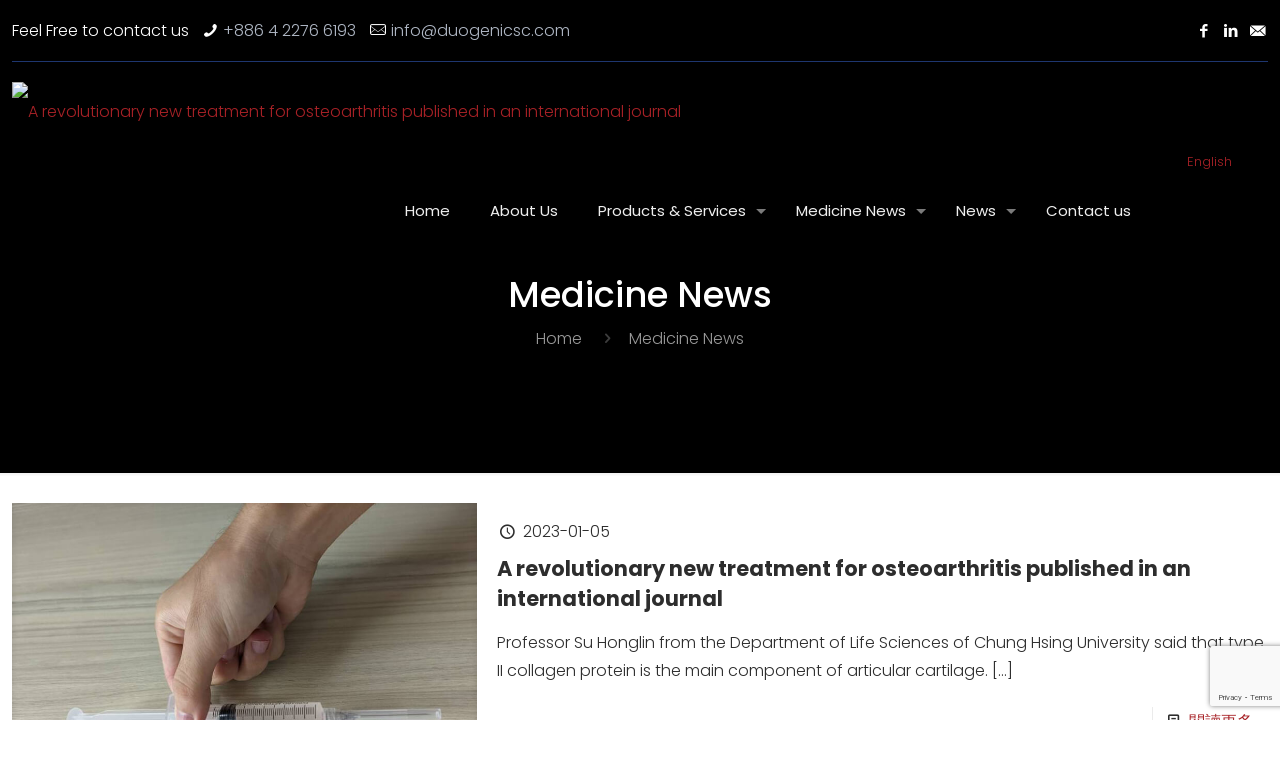

--- FILE ---
content_type: text/html; charset=utf-8
request_url: https://www.google.com/recaptcha/api2/anchor?ar=1&k=6LduDf0pAAAAAJ7-VWdVpvF1WlL01tsS7modSShL&co=aHR0cHM6Ly93d3cuZGdzYy5jb20udHc6NDQz&hl=en&v=N67nZn4AqZkNcbeMu4prBgzg&size=invisible&anchor-ms=20000&execute-ms=30000&cb=lsu0x9q9iti7
body_size: 48507
content:
<!DOCTYPE HTML><html dir="ltr" lang="en"><head><meta http-equiv="Content-Type" content="text/html; charset=UTF-8">
<meta http-equiv="X-UA-Compatible" content="IE=edge">
<title>reCAPTCHA</title>
<style type="text/css">
/* cyrillic-ext */
@font-face {
  font-family: 'Roboto';
  font-style: normal;
  font-weight: 400;
  font-stretch: 100%;
  src: url(//fonts.gstatic.com/s/roboto/v48/KFO7CnqEu92Fr1ME7kSn66aGLdTylUAMa3GUBHMdazTgWw.woff2) format('woff2');
  unicode-range: U+0460-052F, U+1C80-1C8A, U+20B4, U+2DE0-2DFF, U+A640-A69F, U+FE2E-FE2F;
}
/* cyrillic */
@font-face {
  font-family: 'Roboto';
  font-style: normal;
  font-weight: 400;
  font-stretch: 100%;
  src: url(//fonts.gstatic.com/s/roboto/v48/KFO7CnqEu92Fr1ME7kSn66aGLdTylUAMa3iUBHMdazTgWw.woff2) format('woff2');
  unicode-range: U+0301, U+0400-045F, U+0490-0491, U+04B0-04B1, U+2116;
}
/* greek-ext */
@font-face {
  font-family: 'Roboto';
  font-style: normal;
  font-weight: 400;
  font-stretch: 100%;
  src: url(//fonts.gstatic.com/s/roboto/v48/KFO7CnqEu92Fr1ME7kSn66aGLdTylUAMa3CUBHMdazTgWw.woff2) format('woff2');
  unicode-range: U+1F00-1FFF;
}
/* greek */
@font-face {
  font-family: 'Roboto';
  font-style: normal;
  font-weight: 400;
  font-stretch: 100%;
  src: url(//fonts.gstatic.com/s/roboto/v48/KFO7CnqEu92Fr1ME7kSn66aGLdTylUAMa3-UBHMdazTgWw.woff2) format('woff2');
  unicode-range: U+0370-0377, U+037A-037F, U+0384-038A, U+038C, U+038E-03A1, U+03A3-03FF;
}
/* math */
@font-face {
  font-family: 'Roboto';
  font-style: normal;
  font-weight: 400;
  font-stretch: 100%;
  src: url(//fonts.gstatic.com/s/roboto/v48/KFO7CnqEu92Fr1ME7kSn66aGLdTylUAMawCUBHMdazTgWw.woff2) format('woff2');
  unicode-range: U+0302-0303, U+0305, U+0307-0308, U+0310, U+0312, U+0315, U+031A, U+0326-0327, U+032C, U+032F-0330, U+0332-0333, U+0338, U+033A, U+0346, U+034D, U+0391-03A1, U+03A3-03A9, U+03B1-03C9, U+03D1, U+03D5-03D6, U+03F0-03F1, U+03F4-03F5, U+2016-2017, U+2034-2038, U+203C, U+2040, U+2043, U+2047, U+2050, U+2057, U+205F, U+2070-2071, U+2074-208E, U+2090-209C, U+20D0-20DC, U+20E1, U+20E5-20EF, U+2100-2112, U+2114-2115, U+2117-2121, U+2123-214F, U+2190, U+2192, U+2194-21AE, U+21B0-21E5, U+21F1-21F2, U+21F4-2211, U+2213-2214, U+2216-22FF, U+2308-230B, U+2310, U+2319, U+231C-2321, U+2336-237A, U+237C, U+2395, U+239B-23B7, U+23D0, U+23DC-23E1, U+2474-2475, U+25AF, U+25B3, U+25B7, U+25BD, U+25C1, U+25CA, U+25CC, U+25FB, U+266D-266F, U+27C0-27FF, U+2900-2AFF, U+2B0E-2B11, U+2B30-2B4C, U+2BFE, U+3030, U+FF5B, U+FF5D, U+1D400-1D7FF, U+1EE00-1EEFF;
}
/* symbols */
@font-face {
  font-family: 'Roboto';
  font-style: normal;
  font-weight: 400;
  font-stretch: 100%;
  src: url(//fonts.gstatic.com/s/roboto/v48/KFO7CnqEu92Fr1ME7kSn66aGLdTylUAMaxKUBHMdazTgWw.woff2) format('woff2');
  unicode-range: U+0001-000C, U+000E-001F, U+007F-009F, U+20DD-20E0, U+20E2-20E4, U+2150-218F, U+2190, U+2192, U+2194-2199, U+21AF, U+21E6-21F0, U+21F3, U+2218-2219, U+2299, U+22C4-22C6, U+2300-243F, U+2440-244A, U+2460-24FF, U+25A0-27BF, U+2800-28FF, U+2921-2922, U+2981, U+29BF, U+29EB, U+2B00-2BFF, U+4DC0-4DFF, U+FFF9-FFFB, U+10140-1018E, U+10190-1019C, U+101A0, U+101D0-101FD, U+102E0-102FB, U+10E60-10E7E, U+1D2C0-1D2D3, U+1D2E0-1D37F, U+1F000-1F0FF, U+1F100-1F1AD, U+1F1E6-1F1FF, U+1F30D-1F30F, U+1F315, U+1F31C, U+1F31E, U+1F320-1F32C, U+1F336, U+1F378, U+1F37D, U+1F382, U+1F393-1F39F, U+1F3A7-1F3A8, U+1F3AC-1F3AF, U+1F3C2, U+1F3C4-1F3C6, U+1F3CA-1F3CE, U+1F3D4-1F3E0, U+1F3ED, U+1F3F1-1F3F3, U+1F3F5-1F3F7, U+1F408, U+1F415, U+1F41F, U+1F426, U+1F43F, U+1F441-1F442, U+1F444, U+1F446-1F449, U+1F44C-1F44E, U+1F453, U+1F46A, U+1F47D, U+1F4A3, U+1F4B0, U+1F4B3, U+1F4B9, U+1F4BB, U+1F4BF, U+1F4C8-1F4CB, U+1F4D6, U+1F4DA, U+1F4DF, U+1F4E3-1F4E6, U+1F4EA-1F4ED, U+1F4F7, U+1F4F9-1F4FB, U+1F4FD-1F4FE, U+1F503, U+1F507-1F50B, U+1F50D, U+1F512-1F513, U+1F53E-1F54A, U+1F54F-1F5FA, U+1F610, U+1F650-1F67F, U+1F687, U+1F68D, U+1F691, U+1F694, U+1F698, U+1F6AD, U+1F6B2, U+1F6B9-1F6BA, U+1F6BC, U+1F6C6-1F6CF, U+1F6D3-1F6D7, U+1F6E0-1F6EA, U+1F6F0-1F6F3, U+1F6F7-1F6FC, U+1F700-1F7FF, U+1F800-1F80B, U+1F810-1F847, U+1F850-1F859, U+1F860-1F887, U+1F890-1F8AD, U+1F8B0-1F8BB, U+1F8C0-1F8C1, U+1F900-1F90B, U+1F93B, U+1F946, U+1F984, U+1F996, U+1F9E9, U+1FA00-1FA6F, U+1FA70-1FA7C, U+1FA80-1FA89, U+1FA8F-1FAC6, U+1FACE-1FADC, U+1FADF-1FAE9, U+1FAF0-1FAF8, U+1FB00-1FBFF;
}
/* vietnamese */
@font-face {
  font-family: 'Roboto';
  font-style: normal;
  font-weight: 400;
  font-stretch: 100%;
  src: url(//fonts.gstatic.com/s/roboto/v48/KFO7CnqEu92Fr1ME7kSn66aGLdTylUAMa3OUBHMdazTgWw.woff2) format('woff2');
  unicode-range: U+0102-0103, U+0110-0111, U+0128-0129, U+0168-0169, U+01A0-01A1, U+01AF-01B0, U+0300-0301, U+0303-0304, U+0308-0309, U+0323, U+0329, U+1EA0-1EF9, U+20AB;
}
/* latin-ext */
@font-face {
  font-family: 'Roboto';
  font-style: normal;
  font-weight: 400;
  font-stretch: 100%;
  src: url(//fonts.gstatic.com/s/roboto/v48/KFO7CnqEu92Fr1ME7kSn66aGLdTylUAMa3KUBHMdazTgWw.woff2) format('woff2');
  unicode-range: U+0100-02BA, U+02BD-02C5, U+02C7-02CC, U+02CE-02D7, U+02DD-02FF, U+0304, U+0308, U+0329, U+1D00-1DBF, U+1E00-1E9F, U+1EF2-1EFF, U+2020, U+20A0-20AB, U+20AD-20C0, U+2113, U+2C60-2C7F, U+A720-A7FF;
}
/* latin */
@font-face {
  font-family: 'Roboto';
  font-style: normal;
  font-weight: 400;
  font-stretch: 100%;
  src: url(//fonts.gstatic.com/s/roboto/v48/KFO7CnqEu92Fr1ME7kSn66aGLdTylUAMa3yUBHMdazQ.woff2) format('woff2');
  unicode-range: U+0000-00FF, U+0131, U+0152-0153, U+02BB-02BC, U+02C6, U+02DA, U+02DC, U+0304, U+0308, U+0329, U+2000-206F, U+20AC, U+2122, U+2191, U+2193, U+2212, U+2215, U+FEFF, U+FFFD;
}
/* cyrillic-ext */
@font-face {
  font-family: 'Roboto';
  font-style: normal;
  font-weight: 500;
  font-stretch: 100%;
  src: url(//fonts.gstatic.com/s/roboto/v48/KFO7CnqEu92Fr1ME7kSn66aGLdTylUAMa3GUBHMdazTgWw.woff2) format('woff2');
  unicode-range: U+0460-052F, U+1C80-1C8A, U+20B4, U+2DE0-2DFF, U+A640-A69F, U+FE2E-FE2F;
}
/* cyrillic */
@font-face {
  font-family: 'Roboto';
  font-style: normal;
  font-weight: 500;
  font-stretch: 100%;
  src: url(//fonts.gstatic.com/s/roboto/v48/KFO7CnqEu92Fr1ME7kSn66aGLdTylUAMa3iUBHMdazTgWw.woff2) format('woff2');
  unicode-range: U+0301, U+0400-045F, U+0490-0491, U+04B0-04B1, U+2116;
}
/* greek-ext */
@font-face {
  font-family: 'Roboto';
  font-style: normal;
  font-weight: 500;
  font-stretch: 100%;
  src: url(//fonts.gstatic.com/s/roboto/v48/KFO7CnqEu92Fr1ME7kSn66aGLdTylUAMa3CUBHMdazTgWw.woff2) format('woff2');
  unicode-range: U+1F00-1FFF;
}
/* greek */
@font-face {
  font-family: 'Roboto';
  font-style: normal;
  font-weight: 500;
  font-stretch: 100%;
  src: url(//fonts.gstatic.com/s/roboto/v48/KFO7CnqEu92Fr1ME7kSn66aGLdTylUAMa3-UBHMdazTgWw.woff2) format('woff2');
  unicode-range: U+0370-0377, U+037A-037F, U+0384-038A, U+038C, U+038E-03A1, U+03A3-03FF;
}
/* math */
@font-face {
  font-family: 'Roboto';
  font-style: normal;
  font-weight: 500;
  font-stretch: 100%;
  src: url(//fonts.gstatic.com/s/roboto/v48/KFO7CnqEu92Fr1ME7kSn66aGLdTylUAMawCUBHMdazTgWw.woff2) format('woff2');
  unicode-range: U+0302-0303, U+0305, U+0307-0308, U+0310, U+0312, U+0315, U+031A, U+0326-0327, U+032C, U+032F-0330, U+0332-0333, U+0338, U+033A, U+0346, U+034D, U+0391-03A1, U+03A3-03A9, U+03B1-03C9, U+03D1, U+03D5-03D6, U+03F0-03F1, U+03F4-03F5, U+2016-2017, U+2034-2038, U+203C, U+2040, U+2043, U+2047, U+2050, U+2057, U+205F, U+2070-2071, U+2074-208E, U+2090-209C, U+20D0-20DC, U+20E1, U+20E5-20EF, U+2100-2112, U+2114-2115, U+2117-2121, U+2123-214F, U+2190, U+2192, U+2194-21AE, U+21B0-21E5, U+21F1-21F2, U+21F4-2211, U+2213-2214, U+2216-22FF, U+2308-230B, U+2310, U+2319, U+231C-2321, U+2336-237A, U+237C, U+2395, U+239B-23B7, U+23D0, U+23DC-23E1, U+2474-2475, U+25AF, U+25B3, U+25B7, U+25BD, U+25C1, U+25CA, U+25CC, U+25FB, U+266D-266F, U+27C0-27FF, U+2900-2AFF, U+2B0E-2B11, U+2B30-2B4C, U+2BFE, U+3030, U+FF5B, U+FF5D, U+1D400-1D7FF, U+1EE00-1EEFF;
}
/* symbols */
@font-face {
  font-family: 'Roboto';
  font-style: normal;
  font-weight: 500;
  font-stretch: 100%;
  src: url(//fonts.gstatic.com/s/roboto/v48/KFO7CnqEu92Fr1ME7kSn66aGLdTylUAMaxKUBHMdazTgWw.woff2) format('woff2');
  unicode-range: U+0001-000C, U+000E-001F, U+007F-009F, U+20DD-20E0, U+20E2-20E4, U+2150-218F, U+2190, U+2192, U+2194-2199, U+21AF, U+21E6-21F0, U+21F3, U+2218-2219, U+2299, U+22C4-22C6, U+2300-243F, U+2440-244A, U+2460-24FF, U+25A0-27BF, U+2800-28FF, U+2921-2922, U+2981, U+29BF, U+29EB, U+2B00-2BFF, U+4DC0-4DFF, U+FFF9-FFFB, U+10140-1018E, U+10190-1019C, U+101A0, U+101D0-101FD, U+102E0-102FB, U+10E60-10E7E, U+1D2C0-1D2D3, U+1D2E0-1D37F, U+1F000-1F0FF, U+1F100-1F1AD, U+1F1E6-1F1FF, U+1F30D-1F30F, U+1F315, U+1F31C, U+1F31E, U+1F320-1F32C, U+1F336, U+1F378, U+1F37D, U+1F382, U+1F393-1F39F, U+1F3A7-1F3A8, U+1F3AC-1F3AF, U+1F3C2, U+1F3C4-1F3C6, U+1F3CA-1F3CE, U+1F3D4-1F3E0, U+1F3ED, U+1F3F1-1F3F3, U+1F3F5-1F3F7, U+1F408, U+1F415, U+1F41F, U+1F426, U+1F43F, U+1F441-1F442, U+1F444, U+1F446-1F449, U+1F44C-1F44E, U+1F453, U+1F46A, U+1F47D, U+1F4A3, U+1F4B0, U+1F4B3, U+1F4B9, U+1F4BB, U+1F4BF, U+1F4C8-1F4CB, U+1F4D6, U+1F4DA, U+1F4DF, U+1F4E3-1F4E6, U+1F4EA-1F4ED, U+1F4F7, U+1F4F9-1F4FB, U+1F4FD-1F4FE, U+1F503, U+1F507-1F50B, U+1F50D, U+1F512-1F513, U+1F53E-1F54A, U+1F54F-1F5FA, U+1F610, U+1F650-1F67F, U+1F687, U+1F68D, U+1F691, U+1F694, U+1F698, U+1F6AD, U+1F6B2, U+1F6B9-1F6BA, U+1F6BC, U+1F6C6-1F6CF, U+1F6D3-1F6D7, U+1F6E0-1F6EA, U+1F6F0-1F6F3, U+1F6F7-1F6FC, U+1F700-1F7FF, U+1F800-1F80B, U+1F810-1F847, U+1F850-1F859, U+1F860-1F887, U+1F890-1F8AD, U+1F8B0-1F8BB, U+1F8C0-1F8C1, U+1F900-1F90B, U+1F93B, U+1F946, U+1F984, U+1F996, U+1F9E9, U+1FA00-1FA6F, U+1FA70-1FA7C, U+1FA80-1FA89, U+1FA8F-1FAC6, U+1FACE-1FADC, U+1FADF-1FAE9, U+1FAF0-1FAF8, U+1FB00-1FBFF;
}
/* vietnamese */
@font-face {
  font-family: 'Roboto';
  font-style: normal;
  font-weight: 500;
  font-stretch: 100%;
  src: url(//fonts.gstatic.com/s/roboto/v48/KFO7CnqEu92Fr1ME7kSn66aGLdTylUAMa3OUBHMdazTgWw.woff2) format('woff2');
  unicode-range: U+0102-0103, U+0110-0111, U+0128-0129, U+0168-0169, U+01A0-01A1, U+01AF-01B0, U+0300-0301, U+0303-0304, U+0308-0309, U+0323, U+0329, U+1EA0-1EF9, U+20AB;
}
/* latin-ext */
@font-face {
  font-family: 'Roboto';
  font-style: normal;
  font-weight: 500;
  font-stretch: 100%;
  src: url(//fonts.gstatic.com/s/roboto/v48/KFO7CnqEu92Fr1ME7kSn66aGLdTylUAMa3KUBHMdazTgWw.woff2) format('woff2');
  unicode-range: U+0100-02BA, U+02BD-02C5, U+02C7-02CC, U+02CE-02D7, U+02DD-02FF, U+0304, U+0308, U+0329, U+1D00-1DBF, U+1E00-1E9F, U+1EF2-1EFF, U+2020, U+20A0-20AB, U+20AD-20C0, U+2113, U+2C60-2C7F, U+A720-A7FF;
}
/* latin */
@font-face {
  font-family: 'Roboto';
  font-style: normal;
  font-weight: 500;
  font-stretch: 100%;
  src: url(//fonts.gstatic.com/s/roboto/v48/KFO7CnqEu92Fr1ME7kSn66aGLdTylUAMa3yUBHMdazQ.woff2) format('woff2');
  unicode-range: U+0000-00FF, U+0131, U+0152-0153, U+02BB-02BC, U+02C6, U+02DA, U+02DC, U+0304, U+0308, U+0329, U+2000-206F, U+20AC, U+2122, U+2191, U+2193, U+2212, U+2215, U+FEFF, U+FFFD;
}
/* cyrillic-ext */
@font-face {
  font-family: 'Roboto';
  font-style: normal;
  font-weight: 900;
  font-stretch: 100%;
  src: url(//fonts.gstatic.com/s/roboto/v48/KFO7CnqEu92Fr1ME7kSn66aGLdTylUAMa3GUBHMdazTgWw.woff2) format('woff2');
  unicode-range: U+0460-052F, U+1C80-1C8A, U+20B4, U+2DE0-2DFF, U+A640-A69F, U+FE2E-FE2F;
}
/* cyrillic */
@font-face {
  font-family: 'Roboto';
  font-style: normal;
  font-weight: 900;
  font-stretch: 100%;
  src: url(//fonts.gstatic.com/s/roboto/v48/KFO7CnqEu92Fr1ME7kSn66aGLdTylUAMa3iUBHMdazTgWw.woff2) format('woff2');
  unicode-range: U+0301, U+0400-045F, U+0490-0491, U+04B0-04B1, U+2116;
}
/* greek-ext */
@font-face {
  font-family: 'Roboto';
  font-style: normal;
  font-weight: 900;
  font-stretch: 100%;
  src: url(//fonts.gstatic.com/s/roboto/v48/KFO7CnqEu92Fr1ME7kSn66aGLdTylUAMa3CUBHMdazTgWw.woff2) format('woff2');
  unicode-range: U+1F00-1FFF;
}
/* greek */
@font-face {
  font-family: 'Roboto';
  font-style: normal;
  font-weight: 900;
  font-stretch: 100%;
  src: url(//fonts.gstatic.com/s/roboto/v48/KFO7CnqEu92Fr1ME7kSn66aGLdTylUAMa3-UBHMdazTgWw.woff2) format('woff2');
  unicode-range: U+0370-0377, U+037A-037F, U+0384-038A, U+038C, U+038E-03A1, U+03A3-03FF;
}
/* math */
@font-face {
  font-family: 'Roboto';
  font-style: normal;
  font-weight: 900;
  font-stretch: 100%;
  src: url(//fonts.gstatic.com/s/roboto/v48/KFO7CnqEu92Fr1ME7kSn66aGLdTylUAMawCUBHMdazTgWw.woff2) format('woff2');
  unicode-range: U+0302-0303, U+0305, U+0307-0308, U+0310, U+0312, U+0315, U+031A, U+0326-0327, U+032C, U+032F-0330, U+0332-0333, U+0338, U+033A, U+0346, U+034D, U+0391-03A1, U+03A3-03A9, U+03B1-03C9, U+03D1, U+03D5-03D6, U+03F0-03F1, U+03F4-03F5, U+2016-2017, U+2034-2038, U+203C, U+2040, U+2043, U+2047, U+2050, U+2057, U+205F, U+2070-2071, U+2074-208E, U+2090-209C, U+20D0-20DC, U+20E1, U+20E5-20EF, U+2100-2112, U+2114-2115, U+2117-2121, U+2123-214F, U+2190, U+2192, U+2194-21AE, U+21B0-21E5, U+21F1-21F2, U+21F4-2211, U+2213-2214, U+2216-22FF, U+2308-230B, U+2310, U+2319, U+231C-2321, U+2336-237A, U+237C, U+2395, U+239B-23B7, U+23D0, U+23DC-23E1, U+2474-2475, U+25AF, U+25B3, U+25B7, U+25BD, U+25C1, U+25CA, U+25CC, U+25FB, U+266D-266F, U+27C0-27FF, U+2900-2AFF, U+2B0E-2B11, U+2B30-2B4C, U+2BFE, U+3030, U+FF5B, U+FF5D, U+1D400-1D7FF, U+1EE00-1EEFF;
}
/* symbols */
@font-face {
  font-family: 'Roboto';
  font-style: normal;
  font-weight: 900;
  font-stretch: 100%;
  src: url(//fonts.gstatic.com/s/roboto/v48/KFO7CnqEu92Fr1ME7kSn66aGLdTylUAMaxKUBHMdazTgWw.woff2) format('woff2');
  unicode-range: U+0001-000C, U+000E-001F, U+007F-009F, U+20DD-20E0, U+20E2-20E4, U+2150-218F, U+2190, U+2192, U+2194-2199, U+21AF, U+21E6-21F0, U+21F3, U+2218-2219, U+2299, U+22C4-22C6, U+2300-243F, U+2440-244A, U+2460-24FF, U+25A0-27BF, U+2800-28FF, U+2921-2922, U+2981, U+29BF, U+29EB, U+2B00-2BFF, U+4DC0-4DFF, U+FFF9-FFFB, U+10140-1018E, U+10190-1019C, U+101A0, U+101D0-101FD, U+102E0-102FB, U+10E60-10E7E, U+1D2C0-1D2D3, U+1D2E0-1D37F, U+1F000-1F0FF, U+1F100-1F1AD, U+1F1E6-1F1FF, U+1F30D-1F30F, U+1F315, U+1F31C, U+1F31E, U+1F320-1F32C, U+1F336, U+1F378, U+1F37D, U+1F382, U+1F393-1F39F, U+1F3A7-1F3A8, U+1F3AC-1F3AF, U+1F3C2, U+1F3C4-1F3C6, U+1F3CA-1F3CE, U+1F3D4-1F3E0, U+1F3ED, U+1F3F1-1F3F3, U+1F3F5-1F3F7, U+1F408, U+1F415, U+1F41F, U+1F426, U+1F43F, U+1F441-1F442, U+1F444, U+1F446-1F449, U+1F44C-1F44E, U+1F453, U+1F46A, U+1F47D, U+1F4A3, U+1F4B0, U+1F4B3, U+1F4B9, U+1F4BB, U+1F4BF, U+1F4C8-1F4CB, U+1F4D6, U+1F4DA, U+1F4DF, U+1F4E3-1F4E6, U+1F4EA-1F4ED, U+1F4F7, U+1F4F9-1F4FB, U+1F4FD-1F4FE, U+1F503, U+1F507-1F50B, U+1F50D, U+1F512-1F513, U+1F53E-1F54A, U+1F54F-1F5FA, U+1F610, U+1F650-1F67F, U+1F687, U+1F68D, U+1F691, U+1F694, U+1F698, U+1F6AD, U+1F6B2, U+1F6B9-1F6BA, U+1F6BC, U+1F6C6-1F6CF, U+1F6D3-1F6D7, U+1F6E0-1F6EA, U+1F6F0-1F6F3, U+1F6F7-1F6FC, U+1F700-1F7FF, U+1F800-1F80B, U+1F810-1F847, U+1F850-1F859, U+1F860-1F887, U+1F890-1F8AD, U+1F8B0-1F8BB, U+1F8C0-1F8C1, U+1F900-1F90B, U+1F93B, U+1F946, U+1F984, U+1F996, U+1F9E9, U+1FA00-1FA6F, U+1FA70-1FA7C, U+1FA80-1FA89, U+1FA8F-1FAC6, U+1FACE-1FADC, U+1FADF-1FAE9, U+1FAF0-1FAF8, U+1FB00-1FBFF;
}
/* vietnamese */
@font-face {
  font-family: 'Roboto';
  font-style: normal;
  font-weight: 900;
  font-stretch: 100%;
  src: url(//fonts.gstatic.com/s/roboto/v48/KFO7CnqEu92Fr1ME7kSn66aGLdTylUAMa3OUBHMdazTgWw.woff2) format('woff2');
  unicode-range: U+0102-0103, U+0110-0111, U+0128-0129, U+0168-0169, U+01A0-01A1, U+01AF-01B0, U+0300-0301, U+0303-0304, U+0308-0309, U+0323, U+0329, U+1EA0-1EF9, U+20AB;
}
/* latin-ext */
@font-face {
  font-family: 'Roboto';
  font-style: normal;
  font-weight: 900;
  font-stretch: 100%;
  src: url(//fonts.gstatic.com/s/roboto/v48/KFO7CnqEu92Fr1ME7kSn66aGLdTylUAMa3KUBHMdazTgWw.woff2) format('woff2');
  unicode-range: U+0100-02BA, U+02BD-02C5, U+02C7-02CC, U+02CE-02D7, U+02DD-02FF, U+0304, U+0308, U+0329, U+1D00-1DBF, U+1E00-1E9F, U+1EF2-1EFF, U+2020, U+20A0-20AB, U+20AD-20C0, U+2113, U+2C60-2C7F, U+A720-A7FF;
}
/* latin */
@font-face {
  font-family: 'Roboto';
  font-style: normal;
  font-weight: 900;
  font-stretch: 100%;
  src: url(//fonts.gstatic.com/s/roboto/v48/KFO7CnqEu92Fr1ME7kSn66aGLdTylUAMa3yUBHMdazQ.woff2) format('woff2');
  unicode-range: U+0000-00FF, U+0131, U+0152-0153, U+02BB-02BC, U+02C6, U+02DA, U+02DC, U+0304, U+0308, U+0329, U+2000-206F, U+20AC, U+2122, U+2191, U+2193, U+2212, U+2215, U+FEFF, U+FFFD;
}

</style>
<link rel="stylesheet" type="text/css" href="https://www.gstatic.com/recaptcha/releases/N67nZn4AqZkNcbeMu4prBgzg/styles__ltr.css">
<script nonce="gOxtW_V6RViT2k4350bBbQ" type="text/javascript">window['__recaptcha_api'] = 'https://www.google.com/recaptcha/api2/';</script>
<script type="text/javascript" src="https://www.gstatic.com/recaptcha/releases/N67nZn4AqZkNcbeMu4prBgzg/recaptcha__en.js" nonce="gOxtW_V6RViT2k4350bBbQ">
      
    </script></head>
<body><div id="rc-anchor-alert" class="rc-anchor-alert"></div>
<input type="hidden" id="recaptcha-token" value="[base64]">
<script type="text/javascript" nonce="gOxtW_V6RViT2k4350bBbQ">
      recaptcha.anchor.Main.init("[\x22ainput\x22,[\x22bgdata\x22,\x22\x22,\[base64]/[base64]/[base64]/[base64]/[base64]/[base64]/[base64]/[base64]/bmV3IFlbcV0oQVswXSk6aD09Mj9uZXcgWVtxXShBWzBdLEFbMV0pOmg9PTM/bmV3IFlbcV0oQVswXSxBWzFdLEFbMl0pOmg9PTQ/[base64]/aXcoSS5ILEkpOngoOCx0cnVlLEkpfSxFMj12LnJlcXVlc3RJZGxlQ2FsbGJhY2s/[base64]/[base64]/[base64]/[base64]\\u003d\x22,\[base64]\x22,\x22w6M1VkzCucKawrTClcOwwp4ZJsOnw5DDqXkWwr/DpsOmwpTDmkgaNMKMwooCNT9JBcO6w6vDjsKGwoh6ViJ5w7EFw4XClwHCnRFDf8Ozw6PCgCLCjsKbbMOefcO9wqlcwq5vJi8ew5DCuVHCrMOQDMOFw7Vww6dJCcOCwoZ+wqTDmgRMLhY2bnZIw6l/YsK+w4VBw6nDrsO5w6oJw5TDnV7ClsKOwovDsSTDmBQHw6skIUHDsUx9w4PDtkPCsSvCqMOPwqTCl8KMAMK/wrJVwpY+d2V7c0law4F4w7PDilfDsMObwpbCsMKcwqDDiMKVeEdCGzYgNUhAOX3DlMKwwq0Rw41YLsKna8Oww4nCr8OwPMOHwq/CgXskBcOIKVXCkVAFw4LDuwjCuU0tQsOHw6ESw7/Cr019OxXDosK2w4c8JMKCw7TDhsODSMOowpgGYRnCkGLDmRJjw7DCslV0dcKdFlzDjR9Lw4dBasKzNsK6KcKBfm4cwr4Qwrdvw6UAw4p1w5HDrx05e307IsKrw4hMKsOwwqTDmcOgHcKOw57Dv3B/[base64]/BRnCh8KSc0nDuh/[base64]/[base64]/CkEgCel3Dq8Omwq7DmsKWNMKsw5RmQQfCrcOSeycxwonCsMK/[base64]/CgMOnT8OswogfY8OsMR5Rw6YkUsO6JhU0YUFuwp3Cv8Kcw5fChEgzBMK4wrZhFGbDlBwzdMOPasK7wpVNw79fw7ZNwr/DgcKjPMOBZ8KXwrbDiWzDukMSwpPCiMKzA8OpaMOiZcOOEsOBFMKVGcOqJwMBUsOFB1hzHFNswqR4acKGw5zCh8Opw4XCvlXDmTHDk8OMTsKBQ0NLwoc0Oz11DMKmw4tWP8OIw4TDrsOHa3V8fsOLwpvDoFdXwo/DgyXCqSZ5w6ptS3gAw4vDnzZyckDDrikyw7XDtjHCp3pQw4IzCMKKw4/DqS/CkMONw5YCw6/[base64]/DlcKbYjHDpAwDdV17LzYWwpZswqchwrtJw71GKDjCugDCo8Kiwq0Nw4NXw63CpWg1w6TCjCnDqsK6w4rCmlTDjy7ChMOoMwRqc8Oiw4V/wpvCm8Owwr0iwpBAw6cXQcOhwrPDvcKmB1rCpcONwosZw6/DuxVXw5XDv8K0BloVYj/ChRV2TcOtfmPDusKjwoLCkAPClMO+w7bCu8KOwpIqVsKCR8KIIcO0w7nDsng2w4dQwqXCuj4NK8KFasKRTT7CpB87JcKfwrjDqMOIDSEsfETDrm/CpGXCiUgRGcOcesOXd2nCkHrDhz3Dr3DDksKuW8OkwqnDucOTwpNzehrDtMODSsObwpHCp8KtEsO+UyVtfRPDgsOVIMOiDE0sw7Igwq/DqzJpwpHDicK0w6w0w68Gb1QQKylMwqtPwpnClnosRcKbw5/CixcjBCnDqypeLsKPN8OXczPDpsOWwoMhLMKnJ39dw45gw6HDncOQViLDhWbCnsKvQDwfw7bCssK8w43CncOGwp/CsDsSwozCiwXCh8OiNlN9SwYawqzCmsK3w4PDnsKqwpJodR9sdHwIwp/DiW7DqVfCvcOlw5vDgsKgFXjDg2PCtcOLw4LCl8KrwpwmMwLCiRpIQxXCmcOOMlnCt33Ch8O5wpPCsFoFcHJGwrDDqj/Ctj5HLk1jw4TCrzNKfwVPKsKuR8OLXSXDk8K5RsOiw4ooZm9SwoXCpcOEEsKkBCUpN8OPw6rClRnCnFYqwqfDm8OOwoHCmsOlw4fCkcKGwo05w4PCu8K5PMOmwq/[base64]/fgs7woDCuSDDphkKL8OLwrhSwqIUZcKvX8Kjwr7Dl1IxUilPDG/DmVDDuVPCkcObwo3DosKUBMKTX1NMwojDmScmAcK2w4PCoHcCJmvCviJywoI0IsOoGBTDscOpD8KjRx1iSSshJsOMKyvCksKyw48LCmQ8wp3DuUYfwqHCt8OOShpNMUJQw4hOwq7CvMOrw7LCoADDn8OpEcONwrXClhXDn2rDii1Yc8OvUB/CmsKSY8OAw5VwwoTCtmTCpsOhwp07w6M5wobCsDN2RMOhGmMKw6l1wp0aw7rCrR4ZMMKGwqZ+w6nDgsOUw5XCjSsUAWnDpMKHwrklwr/CpXc6Q8OmWMOew7lZw4lbUiTDhcK6wqDCuhsYw5nCohxtw7DDpWYOwp3DrUh8wrRjcBLCsFfDhcKaw5HDmMKbwrYJw6jCicKeDwXDu8KVfMKYwpVkwpRxw4DCkRMLwrAfwrrDqC5Jw57DvcO2wqUaGi7DrE02w4vCjE/DonvCrcOxRMKVaMK7wrPDr8KZw43CvsKXP8OQwrnDlcKuwq1Pw5tXdV0hEXA4Z8KQURHDq8K8IsO7w6JSNCd2wqZ7DMOzOcKWZMOkw4IvwpR8B8Kowpt4IcOEw7MGw5B3ZcKXX8O+RsOiTm0twprDtifDnMKIw6/[base64]/CgsO2dBIodQzCoVBLw5DCiyLCsMKkK8KVCcK+dUMOecKdw6vDlcKiw6l6I8KHXsOCIcK6JsOMwosdwqk0w7bDlUcTwpnDn054wrPCsTd0w6jDjk5GdHt5b8K1w79MRsKLJ8OZScOYAsKib24vwrp7CRHDo8Oawq/Dlz3CgX0Jw5hTIsKkOcKEwqHCq3VjRcKPw4vCqhExw6zClcOvw6Vdw7XCjMOCE3PCnsOjf1Eaw6/[base64]/NMOMw4TDrsK4axzCnsO0w4DCicOWFSHCkVXDpwd0wpISwqzCjsORaWvDqG7ChMO7GnbCjcOXwqwEHcOlw4p8w5k/IQcDbMKeNEfCo8O/w7lnw4nCjcKgw6kgNCjDnXvCvTZsw5ElwrdaFigiw4N6YC3Dgy8Ww6bCksKTaUtOw5VdwpQKwp7Di0PCtSTCmsKbw7vDosKYOCxha8Kuwq7DvCnDvCgCDMO6JsOCw70hLcOjwr/CscKuwqvDvsOwTzReaUDClVrCvMOzwqzCig8Qw57CpcOoOljCocK+cMOwGcOzwqvDlC/[base64]/W8KkFk7CqXLCm8KEZAZNw7doTWvDryE3woTCsgDCnEBCwoFQw7fDtmEKCMO+fsK0woopwrY7wow0woDDrMKOwrLDg2DDnMOxRhbDlMOTGcKZOFfCqzNzwptEA8K6w6fDmsODw6xiw4d8wo0PZRLDuX/CqCcpw4HDicKLN8K/PVkTwoACw6PCqMKvwo7CvcKmw6XChMKrwoJ6w7kFMCwlwpwJacOVw6LDsQ17Hk4Cb8Kfw6bCmsOGP0jCq1rDsBY9HMOQwrPCicKkw4vCr1sUwo3CqMOCbsO2wq0cbijCmsO/dV0Yw7HDsADDvz9RwqBkBUxcSmHDuEbCi8K9ABTDk8KUw4EjQcOFw6TDucOyw4HCnMKRwqjCizzCp2XDkcOeXmfCl8OuVATDnMOXwq/[base64]/DsMOpwpjDvsOcw4DDqCQwwovCr2AQAA7CrjHCuiIKwrnCu8OaS8OLwqfDqsKIw5RTcUnCgxHCkcKKwrXDpx0EwrxZfMOew6DDuMKIw4vCl8ONAcKHG8O+w7DDlcOxwovCrx/Cs1wQw53CmV/Csl9Ww6nCoRBBw4jDiklwwofCpEfDpi7DocKrGcOSNsKjbMKRw489woHDl3zCsMOqw6YnwpwDIiNQwq5DMjNsw7gWwqNVw64Zw4zChMOPTcO1wobCnsKoLMO+YX56PcOMCSjDty7DiiXCm8KpJMOKHcOjwrkCwrfCjwrCm8KowrPDq8OvfxpXwrE9w7/Dt8Kfw79jPU4/V8KlKxPDl8OUN03CusKJS8KkS3PDrCwtbMKUw7bDngTDosO0GHdAw5hdw5Yow6VTRwZIwol/w4rDk3ZXCMOUOMKswoVGLn44AWjCjxwhwq3Du2PDm8K/an3DrMOYB8O+w4rDhsK6EMO6K8OhISTClMOzOgBUw7QYAcOVJMKhw5nDgTssaHDDhzJ4w4RiwpxaRhtoQsK8XcKvwqw9w4kjw7lbecKJwplvw7tCWMKzLcKzwo9tw7zCv8O2fSxtBHXCtsOBwqXDhMOGw7XDlsObwppaJkzDiMOPUsOjw4/[base64]/CkjAHwrfDlsK+w4jCucO6w6x7WSYdFhl4YhzCq8KrUkIiwo/Chi3ClDwJwrdMw6VkwqzDsMOpwq82w7bCm8K2w7/DizjDshDDrx1kwq9bHWPCjsOOw4bCtcKpw4fCmcOadMKiacO9w4zCsV7CpMKnwpNSwofCmFJ7w6bDkcK7MzY8wqLCjGjDlznChcOzwo3Cikwzwqt0wpbCgMO/JcK5dcO3KmdZB3sZb8KGwpRDw5EVaRM8YMOaBUciGxfDmD9Yd8OmLREuHsKZIW/CmUHChGUww7hKw7zCtsOOw65swpTDqyM0KENmwpbCm8Kuw6zCv0jDpCDDlsOowrpFw6HDhjRLwqTDvyzDssK/[base64]/DjsOsYFY3wr/DkcKowoZoYVLDo8ODO2PDhMKBS2jCncO+w7ULRsObYcOXwo85fizDu8KNw6rCpTbCqcKbwonDuXzDkcONwqkVfQQyJHF1wpXCqsK2OBDCvgdAXMO0w6E5w7Yuw7wCNEPCocKKBU7DtsOSFsOpw6PCrgdAwrvDv2FfwpgywpnCnhrCncOuwo9jSsK4woHDt8O/w6TCmsKHwohkO0HDniFndMO+wpbCnMKow7HDu8Oaw7fCj8KQCMOKXEPCvcO0wrgtVVt8IMOIPnLDhcKnwo/ChcOWTMK9wrbCk1bDjsKTwp7DjUl4w7TCjcKlIcKOG8O3RmZeSMKwSxNdLwDClW91w7J8DR9yKcOdw5rDj1/DjnbDr8OhKsOmZcOqwrnCnMKVwpHCpScCw5BSw7QnYmkOwqTDhcKvN0QdasOQw5R/G8O0wr3CryPChcKYGcKgK8KlD8KJCsK+w6YQw6Fxw4sQwr0fw6oeKibDuRHDkFVjw61+w5skc3zCksKjwqXDvcOPP1zCuljDocKiw6vCvDRYw5zDv8KWDcKfR8OYwr/Di2xTwonCuSvCqMONwp3CscO6BMKjHAAqw5rCuHRVwoYfwp5IKjBBcX7CkcOgwqRUbAdbw7rCrQXDvxbDtDsOG2BdOC4Kwolkw5HCl8ORwoPCiMKzO8OXw5oHwolZwrtbwo/DocOBwo7DnsKbL8OTAiM/FURRUsOGw6Vlw7wwwqMMwqLDiRIoZVB2TsKcHcKJclXDk8OmUH4lwrbCvsOUwo/Ch27DlTfCocOvwpTCmcKEw4YrwrXDu8OAw5XCvCtbLcKMwobDkcK7wpgEfcO0wpnCucOjwpYFIMOLAy7Ch148woTCl8OlOwHDizpEw75TYSZOVUPCiMKeYH0Xw6FEwrYKThJ4SkVpw4bDg8KkwpUqwpIBAi8Bc8KEAw5uEcKIwobCp8KLbcOaX8OUw7/ClMKrGsOFPMOkw6NJwrIRwrbCh8Kyw6wswrx9wprDucOHMcKdZcKDWzrDqMKxw6hrKF7CtsOoOFjDo3zDhUDCvH4hbSvDuAbDjDRxYEBfccOuUsOEw4JaMUrCpSVIVMK0dGkHwoc/w5HDpcKWJ8K/wrHCnMKKw71+wrl9BMKabUvDo8ODQ8OXw4TDhBvCqcOFwqcaIsOIDTrCoMOEDEYnOMOCw6TCiQLDoMOGOFMgwr/DikrCr8KSwoDDtMOuOybDg8KpwrLCiCXCoEAsw4TDqMK1woYaw49Fwq7CoMO+wqHDmVrCh8KVwqHDoC9gwrJIwqIzw4vDr8OcYsKXwooCGsO+acKxei3CisK+wrotw4LDlh/CnjJhQwrDjEZWwoTDsUkwUCnCmnLCiMOMXsK0wrU/[base64]/Cg8OYEXk9w5QzAxBEQMKOwozCoVZfPcOWwqfDqcKDw7jDs1TCqMONw6fDpsOrecOiwrfDuMOqDsKgwpDCtsOdw78cR8OnwpMWw4DCrTlGwrZfw6U5wqYEbADCmwZTw4Iwb8OOZsOZIcKyw6liIMKBXsKww4/ChsOGQcKgw6DCtBAuQSbCpirDoD/ClsKHwr1bwqUQwrMKP8KUw7Vnw7ZDGUzCoMOywp/ChsOiwr3CisO8woPDv0bCucKtw7N+w6Qaw7DDtnzDsD/Cln9TTsOewpA0w6bDkDLCvl/CnwN2MHzDlxnDq3IUwo4PQ3nDq8Osw4/DksOXwoNBOsO5E8KzKcOyZ8KdwrZlw5URJ8KIw4IZwrzDnjg8eMOaUMOEGMKzSD/CpsKtKz3CscKzwrjCg3HCiFEgesOAwo7Dhgg8aBhbw7vCvcOCwq97w5JHwpXDgycyw7DDncOFwpUNGEfDk8KvJVYpNH7CtcKfw7dPw6tRF8OXU0DCghEhb8KKwqHDmnNoY1skw47DiRVewqs/[base64]/MVUGIT7DvcOTKcOUw4pUC0J6axXCmcKGbEV7bhUpJsO1c8KKaQ5/WxDCisObSsKFHEZhbiR4WzA0wr/DlXVRD8KzwrLChXXChEx0w7wawqE6IFUew4jCv0HCmWrDo8O+w5hiwpUrYMOzw7Mzw7vCmcKAPVvDtsONUMK7FcK6w6zDucOPw6vCmiTDszVWFwnCqXxyPzfDpMONw4Qjw4jDjMKjwovDkSgxwrcUME3DoSoTwq/[base64]/ClTHDi8OQw6h6wqVrw6vCuMKnwoXCnsKPV07DlMOTw7x3Aj43wqViFMOhK8KHBMK+wooUwp/DucOaw6BxXsKgwrvDmTAkwpnDo8OuXMOwwoweacOJQ8KTGMO4RcKOw5jDunrCssK9LsKVSEbCkQnDk34TwqtAw5rDiF7Crl/CscKxb8KuZA3Dp8KkL8KQUcKPLSjCmcKswp3DlgYICMO3CMO/wp3DnmbDhMKiw4rCpcKxfcKLw5vCk8OXw6nDsjYIM8Kqf8ODWgURScOUQjvDmzfDi8KeWcKcRMK3wpDCv8KhITPCosKxwqrDig5kw7LCr2Q/T8OCZw5Fw5fDki/DpsKEw5fCj8OIw40GB8OrwrzCj8KoOMKiwo9gwoHCgsK2w5HCgMK1MiE6wrJAcXbDvHDCiW/CkhLDn2zDkMOiayAFwqHCrFjCnH4GZ0nCs8OFE8Ouw77CrsOkDcOpw47DjcOJw7p1b1NhQmUIazxtw4DCiMOAw6nDunUtXlMGwqzCngJAQMOgS2JDWcO2CRc0fgLCrMONwokBHFjDqFDDm13CpMO+BMO1wqc3dMOaw7TDmkHCj1/[base64]/wo3Dg8Khfn48V8ODw6hwLUtSw6c/KsK5XsKSw4ZcWcKDLxEndcOlFMOJw57CmMO/wpMqLMK6JRTDnsOFGUXCtMO6wpjDsXzCssO/[base64]/DlALDrMOMIcKSBnXDv8KNw5zClENewowHesO5w7MYw5B5A8KpHsOSw4VOLEMaJ8OTw79mS8OYw7jDoMODEMKXC8OUw5nClHc2ISAjw6lVA3vDtybDtm13wp/DgUkJWsOjw7jCjMOEwrohwobCpWFkT8KWTcKGw79Tw7LDk8OMw7zCi8K4w7vCvsK6b2nCjSN2Z8KfBFF7TcKKOsKqwoPDj8OtcizChlvDtTnCtS1hwrBPw6w9IsOpwrjDtj4KHVogw6lyIT1rwoHCnwVLw40hwp9VwppzDcOsS14Wwp/DgmnCg8O4wrTCisKfwqN3IwzChmAxwqvCkcKvwo4zwqoTwpLDpnnDjxbCmMOyU8O8woUtZ0VvecOKOMK3fgM0eCJlacKTNMOKesOow7ZQID52wqDCicOrTsOYA8Opwp/Cs8K8wprDiHrDn3onX8OiZsKNFcOTL8KAKMKrw58ywrx0wpnDssOyfztuX8O6wonCkGHCuHlvYcKiFCQCEWjCm28fPxvDryTDvsOkw47ChxhIwovCuRI3RQxaEMKqwpMVw7Zaw6ECO0LChmMEwp9oXEXCtzbDiCnDqsO4w7rCniJxXMO/wo7DisKIEF4Wc1NhwpIlaMO9woPCh0ZywpBjShcPw54Mw4DCniYZUTZww7hCdMOUKsK2wpnDpcK5w4phw7/CtgzDo8Omwr8ePMKtwoZow71AFHl7w5hZRMKDGTLDt8OOasO2QcKtZ8O8E8OoRD7Cm8O6UMO+w7cmMTsmwpTClmnDkw/Dp8OuNhXDtGsvwo5XFMKIwohxw5FIesOtF8ODBUYzNQ8Ow6g3w5zCkjDDp10/w4vCn8OQRS0TesObwoLCpHUhw7wZWcOSw7nCuMKNwqrCnx/ClHFnZFoUe8KSA8O4SsOQa8KUwo1pw6UTw54mdsOnw6NfIMKUZkcPf8O7wqUjwqvCgAw3Yy5Gw5Ixwo7CqTZ0wr7DvsOAUzYcHMKCOlTCtzfDscKNT8K3N2HDglTCqcKIdsKIwqdwwqTCrsOSK0rCgcOJYGQrwoF/QyLDowzChwDDhk/CmVFHw5d3w7l4w4BNw6wQw67CtsOuc8KfC8K4wp/ClMK6w5d9TsKXIyjCpsOfw5LCp8Kww5gLBXPDnUDCksO5aX4/[base64]/CmMO2DFLCg8KyJUxVw57CiBhcZTbCqMOyw70fwpojFQZbcMOIwqjDukrDrMO7OcKmdsKYLcO5Q2zCgMOAw7bCswIuw6zDh8Khwr7DuBR/[base64]/DhsK3woQzw6B+O0JYw75Bw53CusKRAQVGOGTDoGTCqcKyw6XDjwE1wpkSw5nDsGrDhcK2worDhE1Aw68nw6IwcsK/w7XDvTXDsXMYTVFAwo/CghTDnXbCmSxRwo3CpirDt2sBw7dlw4vDnB/DusKCLcKJwpjDqcO5wrFPUGMqwq42K8Kiw6vCp2/Ct8OUw5QWwqLCs8KUw6bCjxxuwq/DoCNBNcO3NgV9wrPDj8O4w6vDkGhGfsO4I8OYw4BeScO+M3Z0wrIfZsOmwp52w408w4zCqV9hw6nDtMKOw6vCtcOPAEAoOsOPBBjDsWrDvzFAwr7CjcKuwqjDuB3Ds8K7OAXDm8KCwqvClMORbw3CukDCoFMHwo/CmcKlLsKldsKpw6FdwrrDrMOtwoUIw5/CoMOew6TDgmHDmUQJRMObwoUBBi7CjsKWw6rCmMOkwqrDmmHCr8OAw7vCrwjDpsKGw5bCt8Kkw7VvGRxqCsOEwqYuwp1EK8OmKR4aecK3L0bDnMOrL8KhwpjCpi/DuwAjQjh7wpvCjnIjUw/Dt8KEKBnCiMKew6F1P1PCuwXDi8K8w7Q+w6DCr8O+cQXDrcOyw5IgU8OdwpzDhsK4PgEKWlrDjXACwrwOJMO8BMOpwrpqwqYhw6XCusOpPMKywrxMwqbCiMKbwrZ+w4LCm0HDn8OjKFVUwoHCs3ETCMKlR8OiwpLCocOyw7jDtEnCncK+REYSw7/Dvk3ChmLCqVPDm8O/w4Qjwo7Cl8K0w75pbGtLQMKmFXo0wrbCpSlRUAZjZMO6RcK0wr/DmyJ3wrnDjRMgw4bCiMOXwqN1w7XCsy7Cq0PCrcK1ZcKTMsO3w5onwqZpwoHCkcO+Q3BUdyHCrcKlw5BQw73CiQN3w51xMcKJwpvDhsKVPMOlwqnDiMKEw4ITw5RUA2Fgw4s5GAnCr3zDkcO+GnXCt1HDsT9vJcK3wozDiGc3wqHCv8KwPXtuw73DssOiVcKMIC/DmV7DjxgTw5RIbmzDnMObw6wsIWPDt1jCo8OLMU7CsMKcIgMtPMKLN0NgwrPDkMKCWWIGw4cuTSUJw4Q/[base64]/Coxl7wqd/w6I/wrvCvMO4w51/bRTDqArDqEXCvcKtVsKAwq8ew7zCtcOVGFjCpEHDnDXDjALCvcOqRMOYdcK8K3TDo8KnwpbCosOXXsKhw6DDu8O/[base64]/Dp8OHw43CoDjClcOuSsK3w5wKwrvCtlM/BgsQN8KeEhwlMsO6AcO/RVnCgw/Dr8K8PjZmwo4Vw699wrjDhMKMdn0NW8Kgw4DCtxfDpgXCucKDw4HCm2dzdA41w7tYwpHCvwTDom/[base64]/DuAvDoEwjX8KkcQ7ClMKJwqN0woFHcMOAwrfCjzTCr8O6LlbDrHN4VsOkUcK8HT/CiTHClCPDo1E0IcK1woTDqWFITWUOTFpedFNEw7J7OlHDlXjDtcKHw5PDh3o0RgfDk0csP0bCm8OOw4AcYMKMfHsSwplpfnF+w5/DksOqw6LCvxozwoF1AR0zwqxDw6vChBZRwoNIG8KiwrXCucONw6sPw7dLDMO8wqbDv8KpCsO/wobCoCXDiQ7CpcOIwoDCmh8QMFNJwqPDk3jDtsKWVnzCqCp3wqXDpzjCvAcuw6ZvwofDpMOewpBLwozCjhXCocO9wp0zSjlqwppzDcKvwqnDmlbCn27ChDvCv8Ogw6JwwoLDncK4wrfCqD9sVMOqwoPDj8KywqQaKWXDscOuwr8nesKiw77DmMOVw6bDqcO3w7/[base64]/JMKCQ3vCmVvDrX/DhXRGUHrCqRk0w5PDr33CpCwRQsOMw53DnMOCw6HCiCplHsO2Myxfw4RAw7fDvSHCn8KCw74Vw7XDp8OlJcO/[base64]/CnMOTwpZhw6swegHDgiLCk33CpTnCrMOrw5p1CcKWwo1nZsKWFcOcCsOHw5fCncK/[base64]/[base64]/DcOTwqs7LcKmwrcCKjgZw7LDrcOmPcOoMTgjwpR3R8KPwpBBPxFqw4rDh8Ohw5MqT37Ct8O+NsOZwqPCt8Kkw5bDtgfChsKWGT7DtH3CjFDDrWBvc8Krw4bCv2vCpCQqZ1TCrSkJw6/[base64]/[base64]/YsKDEcOfaxTCtcO2XnPDg3rCg8KEdsOQKSEyZsO/wq5dYcOTbD7DgsOYDMKjw7Z4woYeJlLDscOFQcKcSkHCuMKgw7cVw44Kw6/CtcOhw69YakI4HMOzw5AYccOXwrAZwph3wrFPZ8KEU3zDiMO8L8KEHsOWagPCq8OnwofCkMOaag5Ew5DDkCIoDi/CvVXDhAwmw7LDsQfCshAjeVnDjU87w4XChcO+w6PDlXEjwo/DrsKRw4XCtB5MZ8KDwogWwpBSOsKcOALCiMKoJsKhEwHCisK1wp1VwqomDMOawo/CgxZxw5LCq8O3cz3CtTRgw6tEwrDDlsOjw7QOwpTCjn4Cw6s6w6cjMXrCjMOgVsOnJsOvaMKgOcK9fWVQNV1Ub03DucO7w4zCqCBcwoQww5bDocO9esKXwrHCgRMMwpdeWSDDvw/Dhlw7w5MDMW/DkwJJwrhrwqZCH8KvZHlOw7AtZMKrLEQhw75Xw6jCnkcLw71SwqJfw4bDmABrDgw3YcKqTsOQDMKwfmMSXsOkwozCuMO8w5ZiI8K6MMOMwoTDvMO1MsOCw5TDn2dKAMKEcm02RsO3wrt6fnnCpsKqwqRxVG1NwrZvb8OZwqtBZcOrwr/DtXsiOm8Tw44NwpgTEWE+WMOFZsKqJRTDpcORwo/CtWUPLMKHEn4Zwo/DiMKbKMKjXsKmwopzwrDCliIDw60XakzCpk8Tw4AlP27CtMOzSB1lanLCqcO7UALCsz7DrzwhWBBywoTDuG/DoU1QworDgB5rwpUOwrZrN8Kxw7k6KAjDuMOew7t2Jl0oLsKuw77DvH4KNh7DixDCpsKewphaw7jDqDHDu8KUBMOVw7HDgcOXw50Fwpp8w5fDtMKZwpAMwps3worDtcO/Y8OWTcOzEXc1EMK6w5TDrMOhacKAw5fCiAHDoMKbfV3DgcO+GmJnwqNRIcOvfsOoMsO0ZsKUwr7DsQ1DwqlFw58TwrAYwp/ChsKMwo3DgUTDl3PDj2VeUMO3bMOWw5Rtw7fDrzHDl8OdeMOMw4AkTzkpw4s1wpAubMKuw6IDOxwXw7TCn0xOFsOpf3LCqidfwrE8dwnDgcOwUcOKw7PCsGkfw5/[base64]/CnMOIXk7DjwRRwpQqw5XCvcOCGsKMAMOew497w68KHcK6wrfDt8KKeg/DiHHDhxEOworCujoQPcKPTGZ6JE9owq/CqMK2Y0R2XQ/[base64]/w4FxwoI0EMKICA7DlsOAwqrCvMOoZsKfwrrDg2cUeMO2UmDCv2BmRcKfF8Omw6Nqf3FVwroowoTCiMOXYFTDmsKnG8O2KMOHw5zCpQx/[base64]/CohXDs8KTwo1IYE5TMQbCu8OCBcK/[base64]/[base64]/CmlM+wpPDg8Oww5XDggfCqHF/[base64]/DqcKHw7DCuMOZwobCojdgwrPCt8K8wpNEwrjDggVUwoDDisK0w4J8wpsLS8K1NsOPw6PDqk9jTwBGwonCmMKVwqHCtxfDlHfDoDbCmD/[base64]/[base64]/w7nDo0/Dj3vCrsKjw77Dq2guworDl19iN8Oiw6/DmC/CoAtJw6LCqQ8jwqfCl8KhWcOsb8O2w6TCq0AkVQDDtSVsw750IhvDhD1Nwo/Dk8KvP1UdwrYYwrx4wrRNw4crL8OJecO9wqx6woMDQG/DvXohPMK+w7fCmxhpwrVvwovDk8O4BMKFEcOFCls7wqM7wpHChcOrf8KEBjVMO8KKPh/DoFHDnXrDqsOqQMOSw4AJEMOow5DCs2gcwrLDrMOQbcKiw4DCkSzCl1VnwqV6woEzwpdNwo8yw4c0cMKEQMKiw5HDgcOvfcKJKQfCmxAtRcKwwo3DuMOGwqNfR8OMQsOxwqzDusKad2ZVwq7Dj1jDncOdJMO7worCoEnCvxpdXMOOTQlQO8O/w59Hw4wbwojCgMOnEy49w4LCgirCt8KxaWRnw7PCnS3CvcOtwpfDnWfCrTAWHUnDvQo8VsK/wrnClSDDpsK5Fi7CuUBoAxADZcKCBEvCgsOXwqhmwr48w659LsKEwoHCtMOLw7vDqR/CowE8f8KJKsOiTnTDj8KLOBUpNMKufydZNQjDpMOrwr/DlybDmMKkw6wqw6JFwrg8wrUofW/ChcOYPcKFEMO7WsKXQcK/wrUjw4xbLzoDSEQow7HDpXrDpkl1wrbCq8OQTC0UOhDDtcKsHRBZNsK+LxjCqsKCHQ89wpNBwojCtcOlZFrCgwzDr8KdwpfCgsKkCUnCj07DilDCm8O7AVPDlQceLxfCrSovw7HDo8OnczDDpBQKw7bCo8KmwrDCoMKVZ1ROVRU0O8KGw7lTYMOwA0Zkw6Aowp/Dlm/DhsOUw7osfU5/woNjw65Nw4rDiTbCq8Knw5YcwrJyw6bDl2EEI0/Dmj7DpFteOAcwCsKrwqxDHsOQwp7CvcKvC8O0wovCuMOvCzVFHnjDtcOxwrI2YzDDrE0pIjoNB8OQCH/ChsKiw6xCZhJtViXDmMKLH8KAE8Ktwp/CicOwBmjChU3DhRcBw43DicO6U3TCv2wkb3/DuRYuwrQvFcOBFBnDuj7DpMKcckkzV3TCpAYQw7w0Vn4Wwq51wrAybW/Dr8OZwrzClXoANMKUfcKZVcOySW4QEcKhEsKtwrguw6rDsD0OGCjDgiYWLMKVZVMmJEoIPnFBK1DCuUXDom3DkSMtwrdXw4tTQMO3BVgCd8K6w4zCmMKOwozCv1ArwqlfZsKZQcOudlbCrFxXw5hADU/Cqx3DgsKwwqHCjW5/EiXDhRprRsO/[base64]/[base64]/DpFRFH8Ogw6okYMKhby3Cu1zDvhJIw7dMCirDpMK3wpY0w73CllrDqkosLg8lacOdZTQaw7B6NcOAw6xxwpxNUDgtw4AFw5vDicOaA8OUw6vCvhvDqWMiYn3CscK3DBt/w4jCvxvDk8KVw54lSD/CgsOcLHvCvcOVFmgZX8KcXcOew6Bxa1LDoMO8w5PDtwLCvsOxfMKkV8K8OsOcJy0/LsKnwqrDq0UBw54QDEvCqDbDiDPCpsOvKgQEw4vDqsOMwqzCu8OHwrsiwqsMw4cBw7FkwqEcwo/CjsKgw4dfwrJnRXrCk8Kswp8YwpBGw7VeDsOgDcK3w4fClcOLw6VmLVnDt8O/w5/CpVrDqMKGw7zDlsKXwpg5Y8OvRcK2ZsO2XMKowqo8b8OTKzNdw5vDoU09w513w5nDvjTDt8OhRMO+CT/Ds8Khw5rDhAhZw6gAOgcWw7UYRMK4CsOAw4RLBAN/[base64]/DkcKmC35HwrlFVMOmdsKRaD/DgzA7w6daw4bDh8K/MsOBUzwNw7bCtH9Xw4fDvsOmwrjCpWVvTQ/Ci8Kiw6ZhDjJmHcKQRQ10w65Jwq4fRmvCtcO1IMODwoZwwrZqw70RwopSwo4SwrTCtmnCszgTBsOqWEQyPcKRG8OsBVLCvyw0c3QfGlkFI8Kaw45Iw78lw4LDlMOFBMO/PcOaw6/Cr8O8WFbDpcKQw73DmSgewqJ2w4nCucKQDsKvSsO0EQkgwo1XVMKjMmEcwr7DnQfDsxxFwp56PhzDucKXf0U/[base64]/DolF1w4HCpwjCtcOUwqnDgBnCscKdwqBcwqhLw4Vdw5o0M3jCqjPDniQlwoTCtH1HQcOzw6YlwpRWVcKnwr3DjMKVE8O3wqvCpRvCviXDgSDDgMOkdiA4w70sT3wTw6PDp1o3RSfDgsObOcKxF3fDpsOEQ8O7csKSbVfCoRnCiMOLOmZzQcKNZcKxwpLCrETDk2xAwq/DksOdIMO3w7XChQTDssOVwqHCs8KYPMO3w7bDpl4XwrdqacO2w6HDv1VUflvDog0cw6/CrMKmLcODw7PDncKNJsKfw7pucMKxbcK7HMK2FGtiwqpmwrVow5RSwoLDuDBMwqxveWHCgg4Ywo7Dh8KUSQwGUkl3XiXDhcOwwqrDpzt1w6lhDhV0QX18wqkBdF0tOXILF3TChTFEw5XCty7CosKFw5DChnohClUkwpLDoF/CvcOpw45kw7wHw5nDicKKwrsDeR7DncKbwo8mwpZHwrzCtsKEw6LDq3cNWyN2w75xEW0jcD3Dp8KWwpdeV09mQFQtwo3DiFPDpUzDuDHDog/DscKqTB4Uw4/DuC1bw6XCicOkIzvDmcOrUMK2w4hLbMK0w7ZpLAHDol7DnXzDhmZRwqxiw6kCAsKcw4kzw41GaB8Fw5jCkgjCn0A5w6o6SRnCocOMdQIJw64JRcOfQ8Oswq3Dp8KSPWFnwp1bwo0BB8KDw6odPcO7w6dsdcKpwrkdYMKMwqB/GcKwJ8O2BsK9HcONKsOnFSDDp8K5w6V0wqzCpQTCiWPCusKHwo4LJwkvMXzCuMOLwp/DtA3CicKhe8KVHjFfYcKEwp1tDcO4wooedMO1wp1HUsORKMOXw5MLPMKfDMOrwrvCnl18w49abGnDoxPCmsKCwrTCkDYEBS3DmsOgwo4Tw4HCv8O/w43DjyHCnwQ1GWciIMOAwrlsfcOCw57CuMKnZcK7TsKbwqI/wrLCkVjCrcKveXsnWjHDvMKwEMOZwqnDvMOSSw3CrCjDtEpxwrHCtcOzw50sw6zCuFbDjlbCgidWT3c8DMKPUcOHa8Ouw7gewooxJhLCrlA2w7ZSMFvDvMOTwqNGa8O1wqgXeUN5wpJOw6gvT8OpQRDDrUcJWMKYKR8RZsKAwrcBw5XDhMO5ZC/Dhl7DkBLCvMOHNiTCh8Osw4/CoX/DhMODwq3Dqgl0w4fChMOkHUZ/[base64]/[base64]/CoUV7JkMsUsOKY3tsUBHDunDCkMKlwrbCrcOyI3fCuXfDph1tWQTCtsOyw4YGw7QbwpIqw7NeNEXCkiPCi8KFfMOUKcKvNzEpwobCu3QJw4XCiirCocObbcK7SC/[base64]/DgMKHPMKnw5LDgQDCm8OGCMKGwrUyXBXDosOTcsOBwq15wpdFw6pqCcKxQjJ+w497wrY1FMKgwp3DvEYmIcOAHwUawpLDjcOsw4Qvw6Y9w7E1woHDpcK6E8OlEsO/w7FPwqbCgnDCuMOfFX5KcMOvGcKQbUxYdznCn8KAfsK5w6cJG8K9wqNqw59Rw79necKYw7nCisOrwpMlBMKmWsKoYTDDi8KMwqfDvMKgw6LCunoHW8Kmwp7Ciy4/w5zDg8KSL8O8w5vDh8O/YloUw6XCsTonwp7CosKIIHkMWcOQch7DnMKDw4rCiT8HF8KqPCXCpMK5eBZ4bMOTT1Jgw6PCinQJw5BNK3DDlcK6wrHDi8ONw6DDisK5fMONw6rCucKTVsOyw47DrMKFw6fDjlkLIMO/wo3DvsOTw7EjH2deRcO5w7jDuRRZw7t5w7LDlkpqwpPDn2/CusKEwqTDl8OnwpzDisKFccOJfsKLeMO7w6tbwoxQw69uw4nCmMKAw5BqWsO1YW3CjnnCmjXDhMK1wqHCi0/Do8KXJD1cQAfChGzDisOyW8OlHHXCmcOjWH4lAcOgX3LDt8KsOMKAw4N5TVpBw5PCvsKnwp3DvCU+w5nDm8KFDMOiLsO8byrDmGJpXyzDuWrCtB7DgSwPwqhOPMOMw4ZFDsOVT8KABcO/wrFZJyrDoMK7w45RCsKCwqlqwqjCkRNew4jDpQtmflhXFgTCtsK5w6whwrjDqcOUwqNaw4fDt2g+w5gKEsK8YcOwNMKcwrvCusK9Jx3CoFYPw4EZwp40w4A2w4p3EMKcw5/CiAlxCcKpJj/DqsKocCDDkkkiJH7DvDHChmTDisKlw5hCwo9XMirDszsPw7nCtsKbw69OdcK3YxvDozzDhcKhw6AedsO/[base64]/w6/Ck8K0Zm1OfsOsw4tYwo/ClgAabcOwTDzDgsOyOsKdIsODw7pnwpN/[base64]/DrCrCgBDCmsOAclvDscOHwoVeZFbDpgjCjX/[base64]/[base64]/DvAp8M8ORfX7DlgjCi8OoRMKvwoPDsGgGAsOCKcKhwq0uwpjCoEvDpj81w7zCpsK0XMOIQcKyw5Jnwp1vL8KIRHV/w7xkCFrDtcOpwqJ4W8KuwrLDt1sfJ8OzwqjDj8Obw5bDr34lfsK8J8KHwrU8EVI7w4Qbw77DqMKPwq4EdyTCnEPDosKFw5YxwpZQwr/DqA5qAsOuZjMww47CkG/[base64]/DuUgsw5wzwqbDplpnXsKpSTc2w6nCtDTDucO4e8OXHcOuw5DCgcOlFMKowqPDscK4wqRlQ2AYwqvChcKzw5VqYcOhecK/wrJaX8KxwqN6w57CoMKqX8OWw7DCqsKfXGfDmC/DscKNwrbDrMKRQ21SDMKGcMO/wqB4wrICCx40OzpowoLCjlvCp8K/eA/DlkzCo0wvQWDDuzIdDsKSe8OrQGLCsUzDiMKowrpYw6cNAwLCp8Kww4obWEbCvkjDmFJlJsOfw7bDlQl/[base64]/ChMKhw6rDj8Oww45vDk/CmiXCsDzDhsO/ETLDmi7CpMK8w5lmwq/DlcKyU8KawqpiOAl7wqzDp8K7ewRJF8ODc8OVCUjCsMOWwoM5GcOsRm0Ew5rCsMKvR8ONw5/DhHPCuU11QnEbI1bDssK4wprDr1ofbMODMsOew7bDpMOwFcOsw5ANA8OBwrsVwotIwpHCgMKDE8KZwrXCmMKsQsOvwo7Dn8O6w7fDv03CsQs+w64OCcOewoLCgsKtO8K8w5rDvcOneho+w4bCr8OYVsKKI8KMwowzFMO8PMK/[base64]/CtDXDi8ONYFkww4DDisO2w4/DhcKawrPCpcK2BjTCjMORw4PCsFY0wqLDj1XDlcOrXcK7wrbCicKMUyrDv1/CgcKHCsKqwoTCgHs8w5LCjMO/w79bC8KNE2/CrMKmK3NTw47DkDZMXMOWwrVHfMKSw5ILwpAxw6ohwrFjWsKcw7jCjsKzwqnDm8KBFFnCs27CjE/[base64]/CtyjCpsKNXSnDssOZwr7CvCMMbsOrasOqw4xzeMOIw7rCtRIow6PCqcOAIw7DihzCocK9w73DkBzDrREjTMOIEy3DlTrCmsKPw5gIQcOabCMUbMKJw5TDiA3Dl8KSAMOaw4PDlcKrw5QgQBvCt1/DpXs6\x22],null,[\x22conf\x22,null,\x226LduDf0pAAAAAJ7-VWdVpvF1WlL01tsS7modSShL\x22,0,null,null,null,1,[21,125,63,73,95,87,41,43,42,83,102,105,109,121],[7059694,106],0,null,null,null,null,0,null,0,null,700,1,null,0,\[base64]/76lBhmnigkZhAoZnOKMAhnM8xEZ\x22,0,0,null,null,1,null,0,0,null,null,null,0],\x22https://www.dgsc.com.tw:443\x22,null,[3,1,1],null,null,null,1,3600,[\x22https://www.google.com/intl/en/policies/privacy/\x22,\x22https://www.google.com/intl/en/policies/terms/\x22],\x22d/rfTlFms4ltPBg1jCebR5iY/LmHm8ZSJCepvpZ7acc\\u003d\x22,1,0,null,1,1769828527545,0,0,[66],null,[27],\x22RC-FmSMA8FHvKpF4w\x22,null,null,null,null,null,\x220dAFcWeA5ZMuDMgCtQWy_HhoUwPiv4LjyZHi4dW3qf7yMS0Qz7dJTyOCAupeKlJBQyVt8CTeegyu0Yk97VhhU_il1vuMTF1okWdw\x22,1769911327438]");
    </script></body></html>